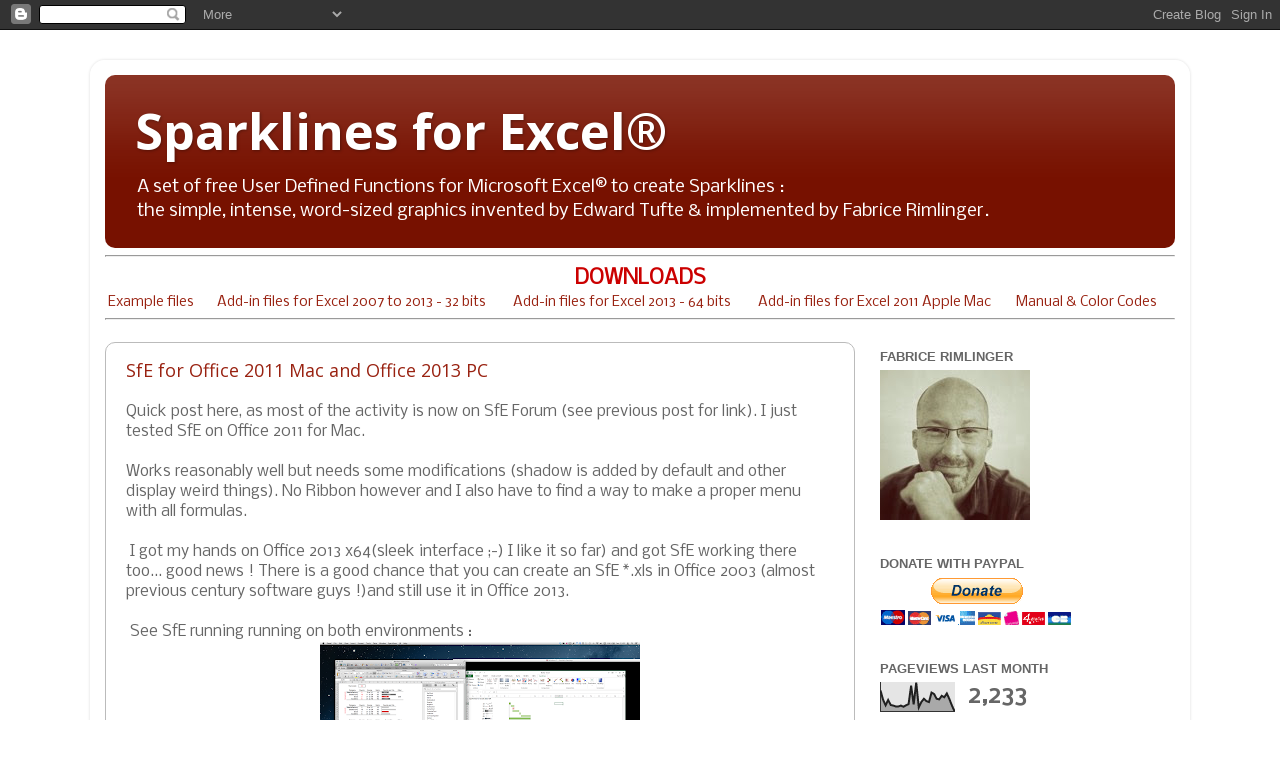

--- FILE ---
content_type: text/html; charset=UTF-8
request_url: https://sparklines-excel.blogspot.com/b/stats?style=BLACK_TRANSPARENT&timeRange=LAST_MONTH&token=APq4FmCMEHGgYpZQWDyc16VOK2G4knkLkHSWET5R4drOyEm8Z8ZsOvKpBMtSfd-PqE4qBAmu3vt4UzDwKrPTvhirl1T59D06uw
body_size: -11
content:
{"total":2233,"sparklineOptions":{"backgroundColor":{"fillOpacity":0.1,"fill":"#000000"},"series":[{"areaOpacity":0.3,"color":"#202020"}]},"sparklineData":[[0,71],[1,40],[2,21],[3,39],[4,22],[5,20],[6,17],[7,17],[8,20],[9,16],[10,21],[11,25],[12,87],[13,24],[14,98],[15,14],[16,32],[17,43],[18,35],[19,32],[20,64],[21,59],[22,43],[23,41],[24,53],[25,48],[26,61],[27,42],[28,20],[29,1]],"nextTickMs":3600000}